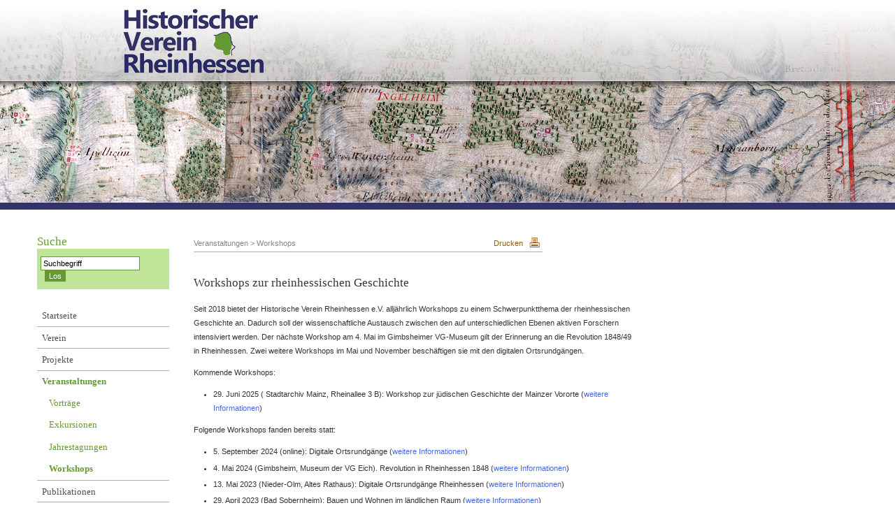

--- FILE ---
content_type: text/html; charset=utf-8
request_url: https://www.historischer-verein-rheinhessen.de/index.php?id=18857
body_size: 4137
content:
<!DOCTYPE html
    PUBLIC "-//W3C//DTD XHTML 1.0 Transitional//EN"
    "http://www.w3.org/TR/xhtml1/DTD/xhtml1-transitional.dtd">
<html xmlns="http://www.w3.org/1999/xhtml" xml:lang="en" lang="en">
<head>

<meta http-equiv="Content-Type" content="text/html; charset=utf-8" />
<!-- 
	This website is powered by TYPO3 - inspiring people to share!
	TYPO3 is a free open source Content Management Framework initially created by Kasper Skaarhoj and licensed under GNU/GPL.
	TYPO3 is copyright 1998-2019 of Kasper Skaarhoj. Extensions are copyright of their respective owners.
	Information and contribution at https://typo3.org/
-->

<base href="https://www.historischer-verein-rheinhessen.de" />
<link rel="shortcut icon" href="/fileadmin/templates/images/wabe_favicon.ico" type="image/vnd.microsoft.icon" />

<meta name="generator" content="TYPO3 CMS" />
<meta name="robots" content="all" />
<meta name="language" content="de" />
<meta name="revisit" content="7" />
<meta name="email" content="regionet@uni-mainz.de" />
<meta name="copyright" content="Institut für Geschichtliche Landeskunde Mainz 2001-2008" />
<meta name="verify-v1" content="AFY+N9bX9966IBIK0sL3tkB0ZqjNKVlufrIbmA/vRXQ=" />
<meta name="description" content="Internetportal zur regionalen und lokalen Geschichte in den Bundesländern Rheinland-Pfalz und Saarland." />
<meta name="keywords" content="Regionalgeschichte, Ortsgeschichte, Heimatgeschichte, Rheinhessen, Mittelrhein, Hunsrück, Saarland, Landesgeschichte, Geschichte" />
<meta name="rating" content="General" />


<link rel="stylesheet" type="text/css" href="/typo3temp/assets/css/56bfce8c85.css?1698393118" media="all" />



<script src="/typo3temp/assets/js/30dfc31e5a.js?1698314515" type="text/javascript"></script>


<link rel="stylesheet" href="/typo3conf/ext/d4u_slimbox/res/styles/slimboxplus.css" type="text/css" media="screen" />  <link rel="stylesheet" type="text/css" href="/fileadmin/templates/css/print.css" media="print" />  <link rel="stylesheet" type="text/css" href="/fileadmin/templates/css/main.css" media="screen" />  <link rel="stylesheet" type="text/css" href="/fileadmin/templates/css/content.css" media="screen" />  <link rel="stylesheet" type="text/css" href="/fileadmin/templates/css/images.css" media="screen" />  <link rel="stylesheet" type="text/css" href="/fileadmin/templates/css/news.css" media="screen" />
  <link rel="stylesheet" type="text/css" href="/fileadmin/templates2011/css/cal.css" media="screen" />  <link rel="stylesheet" type="text/css" href="/fileadmin/templates2011/mod/historischer-verein-rheinhessen/css/historischer-verein-rheinhessen.css" media="screen" />  <link rel="stylesheet" type="text/css" href="/fileadmin/templates2011/css/youtube.css" />  <!--[if lte IE 7]>
  <link rel="stylesheet" type="text/css" href="/fileadmin/templates/css/ie5x.css" media="screen" />
  <![endif]--><link rel="alternate" type="application/rss+xml" title="RSS-Feed" href="https://www.regionalgeschichte.net/feeds/rss/" /><title>Workshops - Historischer Verein Rheinhessen</title><!-- Piwik -->
<script type="text/javascript">
  var _paq = _paq || [];
  // tracker methods like "setCustomDimension" should be called before "trackPageView"
  _paq.push(['trackPageView']);
  _paq.push(['enableLinkTracking']);
  (function() {
    var u="//stats.regionalgeschichte.net/";
    _paq.push(['setTrackerUrl', u+'piwik.php']);
    _paq.push(['setSiteId', '2']);
    var d=document, g=d.createElement('script'), s=d.getElementsByTagName('script')[0];
    g.type='text/javascript'; g.async=true; g.defer=true; g.src=u+'piwik.js'; s.parentNode.insertBefore(g,s);
  })();
</script>
<!-- End Piwik Code -->

<script type="text/javascript" src="/typo3conf/ext/d4u_slimbox/res/scripts/mootools-1.2.1.js"></script>
<script type="text/javascript" src="/typo3conf/ext/damlightbox/Resources/Public/Js/slimboxplus.js"></script>
<script type="text/javascript">
/*<![CDATA[*/
<!--
Slimbox.scanPage = function() {var links = $$("a").filter(function(el) {return el.rel && el.rel.test(/^lightbox/i);});$$(links).slimbox({resizeDuration: 400, resizeTransition: Fx.Transitions.Sine.easeInOut, opacity: 0.8, opacityDuration: 500, loop: 1, initialWidth: 250, initialHeight: 250, animateCaption: 1, showCounter: 1, defaultIframeWidth: 500, defaultIframeHeight: 300, iframeScrolling: 'auto', enablePrintButton: 0, enableSaveButton: 0,counterText: 'Bild  {x} von {y}', psScriptPath: 'https://www.historischer-verein-rheinhessen.detypo3conf/ext/d4u_slimbox/savefile.php'}, null, function(el) {return (this == el) || ((this.rel.length > 8) && (this.rel == el.rel));});};window.addEvent("domready", Slimbox.scanPage);
// -->
/*]]>*/
</script>
</head>
<body id="regionet-18857">
<div id="container"><div id="page" class="floatarea"><div id="header"><h1 id="logo"><a href="/index.php?id=18784" target="_self" title="Back to home"><span class="skip">Historischer Verein Rheinhessen</span></a></h1><div id="headerfield"></div></div><!-- end of header --><div id="main"><!-- begin of three columns --><div id="content-01-wrap" class="column"><!-- left column --><div id="content-01" class="clearfix"><form action="http://www.regionalgeschichte.net/hauptportal/startseite/suche.html" method="post" name="tx_indexedsearch">
  <input type="hidden" name="tx_indexedsearch[_sections]" value="0" />
  <input type="hidden" name="tx_indexedsearch[_freeIndexUid]" value="_" />
  <input type="hidden" name="tx_indexedsearch[pointer]" value="0" />
  <input type="hidden" name="tx_indexedsearch[ext]" value="" />
  <input type="hidden" name="tx_indexedsearch[type]" value="1" />
  <input type="hidden" name="tx_indexedsearch[defOp]" value="0" />
  <input type="hidden" name="tx_indexedsearch[media]" value="-1" />
  <input type="hidden" name="tx_indexedsearch[order]" value="rank_flag" />
  <input type="hidden" name="tx_indexedsearch[group]" value="flat" />
  <input type="hidden" name="tx_indexedsearch[lang]" value="-1" />
  <input type="hidden" name="tx_indexedsearch[desc]" value="0" />
  <input type="hidden" name="tx_indexedsearch[results]" value="10" />
  <h3 class="tab"><span>Suche</span></h3>
  <div id="search">  
    <input id="searchfield" type="text" name="tx_indexedsearch[sword]" value="Suchbegriff" onfocus="if(this.value=='Suchbegriff')this.value='';" />
    <input id="searchbutton" type="submit" name="tx_indexedsearch[submit_button]" value="Los" />
  </div>
</form><div class="hmenu"><ul class="tmenu level1"><li class="no"><a href="/index.php?id=18785" title="Startseite" id="uid18785">Startseite</a></li><li class="no"><a href="/index.php?id=18799" title="Verein" id="uid18799">Verein</a></li><li class="no"><a href="/index.php?id=24373" title="Projekte" id="uid24373">Projekte</a></li><li class="act"><a href="/index.php?id=18798" title="Veranstaltungen" id="uid18798">Veranstaltungen</a><ul class="tmenu level2"><li class="no"><a href="/index.php?id=21497" title="Vorträge" id="uid21497">Vorträge</a></li><li class="no"><a href="/index.php?id=19927" title="Exkursionen" id="uid19927">Exkursionen</a></li><li class="no"><a href="/index.php?id=19926" title="Jahrestagungen" id="uid19926">Jahrestagungen</a></li><li class="act"><a href="/index.php?id=18857" title="Workshops" id="uid18857">Workshops</a></li></ul></li><li class="no"><a href="/index.php?id=18800" title="Publikationen" id="uid18800">Publikationen</a></li><li class="no"><a href="/index.php?id=18801" title="Förderpreis" id="uid18801">Förderpreis</a></li><li class="no"><a href="/index.php?id=18803" title="Kontakt" id="uid18803">Kontakt</a></li><li class="no"><a href="/index.php?id=22731" title="Partnerinstitutionen" id="uid22731">Partnerinstitutionen</a></li><li class="no"><a href="/index.php?id=21332" title="Archiv" id="uid21332">Archiv</a></li><li class="last no">&nbsp;</li></ul></div></div><!-- end of content-01 --></div><!-- end of content-01-wrap --><div id="content-03-wrap" class="column"><!-- center column --><div id="content-03" class="clearfix"><div class="hmenu rootline"><div id="print"><a href="javascript:window.print()" title="Druckversion">Drucken</a></div><ul class="tmenu level1"><li class="first no"><a href="/index.php?id=18798" title="Veranstaltungen">Veranstaltungen</a>&nbsp;&gt; </li><li class="last no">Workshops</li></ul></div><!--TYPO3SEARCH_begin-->
	<!--  CONTENT ELEMENT, uid:100733/textpic [begin] -->
		<a id="c100733"></a>
		<!--  Header: [begin] -->
			<h3>Workshops zur rheinhessischen Geschichte</h3>
		<!--  Header: [end] -->
			
		<!--  Image block: [begin] -->
			<div class="csc-textpic-text">
		<!--  Text: [begin] -->
			<p>Seit 2018 bietet der Historische Verein Rheinhessen e.V. alljährlich Workshops zu einem Schwerpunktthema der rheinhessischen Geschichte an. Dadurch soll der wissenschaftliche Austausch zwischen den auf unterschiedlichen Ebenen aktiven Forschern intensiviert werden. Der nächste Workshop am 4. Mai im Gimbsheimer VG-Museum gilt der Erinnerung an die Revolution 1848/49 in Rheinhessen. Zwei weitere Workshops im Mai und November beschäftigen sie mit den digitalen Ortsrundgängen.</p>
<p>Kommende Workshops:</p>
<ul><li>  <p>29. Juni 2025 ( Stadtarchiv Mainz, Rheinallee 3 B): Workshop zur jüdischen Geschichte der Mainzer Vororte (<a href="/index.php?id=24411" target="_top">weitere Informationen</a>)</p></li></ul>
<p>Folgende Workshops fanden bereits statt:</p>
<ul><li>5. September 2024 (online): Digitale Ortsrundgänge (<a href="/index.php?id=24280" target="_top">weitere Informationen</a>)</li><li>4. Mai 2024 (Gimbsheim, Museum der VG Eich). Revolution in Rheinhessen 1848 (<a href="/index.php?id=24133" target="_top">weitere Informationen</a>)</li><li>13. Mai 2023 (Nieder-Olm, Altes Rathaus): Digitale Ortsrundgänge Rheinhessen (<a href="/index.php?id=23797" target="_top">weitere Informationen</a>)</li><li>29. April 2023 (Bad Sobernheim): Bauen und Wohnen im ländlichen Raum (<a href="/index.php?id=23770" target="_top">weitere Informationen</a>)</li><li>5. Februar 2020 (Stadtarchiv Mainz): Quellen zur rheinhessichen Geschichte im Internet (<a href="/index.php?id=20003" target="_top">weitere Informationen</a>)</li><li>4. Mai 2019 (KZ Gedenkstätte Osthofen): Nationalsozialismus (<a href="/index.php?id=20002" target="_top">weitere Informationen</a>)</li><li>10. März 2018 (Lorsch): Geschichte rheinhessischer Orte</li></ul>
		<!--  Text: [end] -->
			</div>
		<!--  Image block: [end] -->
			
	<!--  CONTENT ELEMENT, uid:100733/textpic [end] -->
		<!--TYPO3SEARCH_end--></div><!-- end of content-03 --><div id="clear">&nbsp;</div></div><!-- end of content-03-wrap --><div id="content-02-wrap" class="column"><div id="content-02" class="clearfix"></div></div></div><!-- end of three columns -->    <script src="/fileadmin/templates2011/js/youtube.js" type="text/javascript"></script></div><!-- end of page --></div><!-- end of container --><div id="footer"><div id="footerInner">&copy; Institut für Geschichtliche Landeskunde an der Universität Mainz e.V. 2001-2019&nbsp;&#124; <a href="https://www.regionalgeschichte.net/impressum.html" title="Informationen des Seitenbetreibers">Impressum</a> &#124; <a href="https://www.regionalgeschichte.net/datenschutz.html" title="Datenschutzerklärung">Datenschutz</a></div></div>




</body>
</html>
<!-- Cached page generated 21-01-26 17:14. Expires 22-01-26 17:14 -->
<!-- Parsetime: 0ms -->

--- FILE ---
content_type: text/css
request_url: https://www.historischer-verein-rheinhessen.de/fileadmin/templates/css/content.css
body_size: 4406
content:
/*
Site:      www.regionalgeschichte.net
Author:      Torsten Schrade
Created:      09.06.2006
Modified:    11.07.2011
Editor:      Stefan Dumont
Usage:      general content styles

property order:
################
- cf. main.css

table of contents
#################
- basic elements
  - header
  - text
  - hyperlinks
  - img
  - lists
  - tables
- special elements
  - forms
  - blockquotes
  - hr
  - et. al.
*/

/* ####################### CONTENT ############################ */

.tx-sgshowdoku-pi1 {
  font-size: 1.2em;
}

/* HEADER */

h1,h2,h3,h4,h5 {
  margin: 0;
  padding: 0;
}

h1,h2 {
  margin: 0 0 1em 0;
  font-size: 1.2em;
}

h3 {
  margin: 0 0 1em 0;
  font-size: 1em;      
}

#content-02 h3.tab {
  margin-bottom: 0.8em;
}

h4 {
  margin: 0 0 1em 0;
  font-size: 1em;  
}

h5 {
  margin: 0 0 1em 0;
  font-size: 0.9em;  
}

#content-03 h2 {
  color: #945800;
}

#content-03 h2 {
  margin-top: 0em;
}

#content-03 h3 {
  margin-top: 2em;
}

#content-03 h4 {
  color: #945800;
  font-weight: normal;
}

#content-02 h4,
#content-02 h5 {
  margin: 0 0 0.75em 0.5em;
  color: #945800;
}

#content-03 h2 a.glossary {
  color: #945800;
  text-decoration: none;
}

#content-03 h3 a.glossary,
#content-03 h4 a.glossary {
  color: #000000;
  text-decoration: none;
}

/* Flexible tabs with sliding doors */

h3.tab {
  color: #FFFFFF;
  background: #FF9900 url(../images/box_header_right.gif) top right no-repeat;
  height: 2.25em; /* IE6 needs this - otherwise the headings collapse */
  line-height: 2.25em;
  font-size: 1em;
}

h3.tab span,
h3.tab a {
  display: block;
  margin-right: 0.5em;
  padding-left: 0.5em;
  color: #FFFFFF;  
  background: #FF9900 url(../images/box_header_left.gif) top left no-repeat;
  text-decoration: none;
}

h3.tab a.glossary {
    margin-left: -0.5em;
    padding-top: 0.3em;
}

h3.tab a.glossary:hover {
    text-decoration: none;
}

/* left column without margin-bottom */

#content-01 h3 {
  margin-bottom: 0;
}

#content-01 h3 a {
  color: #FFF;
}

/* TEXT */

p {
  margin: 0 0 1em 0;
  line-height: 1.8em;
}

strong, b {
  font-weight: bold;
}

em, i {
  font-style: italic;
}

.underline {
  text-decoration: underline;
}

#page #main .csc-sword {
  color: #FF0F2F;
  font-weight: bold;
}

/* text in right column */
#content-02 p {
  padding: 0 0 0.75em 0.5em;
  line-height: 1.4;
  font-size: 0.9em;
  color: #945800;  
}

/* exceptions */
#content-02 p.maplink {
  padding: 0 0 0.75em 0;
}

/* HYPERLINKS */

a:link, a:visited, a:active {
  color: #4868DE;
  text-decoration: none;
}

a:hover {
  text-decoration: underline;
}

/* 
This defines the link icons for G/O/S. For IE we use a JS script
*/

/* G/O/S link styles with attribute selection*/

a[href] {
  background-position: center right;
  background-repeat: no-repeat;
}

/* external links */
#content-02 a[href^="http:"],
#content-03 a[href^="http:"] {
  padding-right: 15px;  
  background-image: url(../images/linksymbol_ext.png);
}

/* links to www.flurnamenlexikon.de */
#content-03 a[href^="http://www.flurnamenlexikon.de"],
#content-03 a[href^="http://flurnamenlexikon.de"] {
  padding: 0 0 0 13px;  
  background-image: url(../images/linksymbol_flurnamen.gif);
  background-position: center left;
}


/* email links */
#content-02 a[href^="mailto:"],
#content-03 a[href^="mailto:"],
#content-02 a[href^="javascript:linkTo_UnCryptMailto"],
#content-03 a[href^="javascript:linkTo_UnCryptMailto"] {
  padding-right: 15px;  
  background-image: url(../images/linksymbol_mail.png);
}

/* file links */
#main a[href$=".pdf"],
#main a[href$=".doc"],
#main a[href$=".sxw"],
#main a[href$=".odt"],
#main a[href$=".txt"] {
  background-image: url(../images/linksymbol_file.png);
  padding-right: 12px;
}

/* exceptions */
#main .csc-textpic-image a[href^="http:"],
#main .csc-textpic-image a[href^="http:"],
#main .csc-textpic-image a[href^="mailto:"],
#main .csc-textpic-image a[href^="mailto:"],
#main .csc-textpic-image a[href^="javascript:linkTo_UnCryptMailto"],
#main .csc-textpic-image a[href$=".pdf"],
#main .csc-textpic-image a[href$=".doc"],
#main .csc-textpic-image a[href$=".sxw"],
#main .csc-textpic-image a[href$=".odt"],
#main .csc-textpic-image a[href$=".txt"], 
#content-03 .tx-indexedsearch-resitem a[href^="http:"],
#content-03 .news-list-item a[href^="http:"],
#content-02 #map_canvas a[href^="http:"] {
  padding: 0;
  background: none;
}

/* LISTS */

#content-02 ul, 
#content-02 ol {
  margin: 0 0 2em 2.5em;
  padding: 0;
  line-height: 1.1em;
  font-size: 0.9em;
}

#content-03 ul, 
#content-03 ol {
  margin: 0 0 1em 2.5em;
  padding: 0;
  line-height: 1.8em;
}

#content-03 .csc-frame ul,
#content-03 .csc-frame ol {
  margin-left: 1.7em;
}

#content-02 li,
#content-03 li {
  margin-bottom: 0.3em;
}

/* SITEMAP & MENUS*/

.csc-menu {
    color: #945800;
}

.csc-menu dt {
  margin-bottom: 0.5em;
}

.csc-menu dd {
  margin-bottom: 0.5em;
  padding-left: 1em;
}

/* Dreispaltige Liste */
#main .csc-menu-15 {
  float: left;
  width: 13em;
  margin: 0 0 0 1.2em;
  padding: 0;
}

/* Sectionmenus */

.sectionmenu {
    margin: 0 0 1.5em 0;
    border: 1px solid #AAAAAA;
    padding: 1em 1.5em;
    background: #F9F9F9;
}

.sectionmenu-2 dfn {
    padding-right: 0.5em;
}

#main .sectionmenu ul {
    margin: 0;
    padding: 0;
}

#main .sectionmenu-1 ul {
    margin-left: 1em;
}

#main .sectionmenu ul ul {
    margin: 0 0 0 1.5em;
    padding: 0;
}

#main .sectionmenu ul ul ul {
    margin: 0 0 0 2em;
    padding: 0;
}

#main .sectionmenu-2 ul {
    list-style-type: none;
}


/* DEFINITION */

dfn,
a:hover dfn {
  border-bottom: 1px dotted;
  cursor: help;
  font-style: normal; 
}

h1 dfn, 
h2 dfn, 
h3 dfn, 
h4 dfn, 
h5 dfn {
  border-bottom: none;
  cursor: default;
}

dfn.section {
    padding-right: 0.5em;
}


/* IMAGES */

/* cf. images.css */

/* TABLE */

table.contenttable {
  position: relative;
  width: 100%;
  margin: 0 0 2em 0;
  border-spacing: 0.2em;
}

table caption {
  padding-bottom: 1em;
  text-align: left;
  color: #945800;
  font-size: 0.9em;
  font-weight: bold;
}

td, th {
  padding: 0.4em;
}

th {
  background-color: #CFCFCF;
  font-weight: bold;
}

.tr-even {
  background-color: #DDDDDD;
  vertical-align: top;
}

.tr-odd {
  background-color: #EEEEEE;
  vertical-align: top;
}

/* SEARCHFORM */

#content-01 form {
  background-color: White;
  padding-bottom: 2em;
}

#search,
#rpbsearch {
  background-color: #FFE7BD;
  padding: 1em 0.5em;
}

#search input,
#rpbsearch input {
  font-family: Verdana, Geneva, Arial, Helvetica, sans-serif;
  font-size: 1em;
}

#search #searchfield,
#rpbsearch #item1 {
  width: 12em;
  border: 1px #FFCC80 solid;
  padding: 0.25em;
}

#search #searchbutton,
#rpbsearch #rpbsearchbutton {
  width: 2.7em;
  margin: 0 0 0 0.5em;
  background-color: #FFCC80;
  color: #945800;
  border: 2px #FFCC80 solid;
}

#rpbsearch #rpbinfo {
  margin: 0.2em 0 -0.6em 0.25em;
  padding-top: 0.1em;
  font-size: 0.8em;
}

#rpbsearch #rpbinfo a {
  color: #945800;
}


/* MAILFORM */

.csc-mailform fieldset {
  margin: 0 1em 1em 0;
  border: 1px solid #FFCC80;
  border-color: #BFBFBF;
  padding: 0 1.5em 0.5em 1.5em;
  background: #EFEFEF;  
}

.csc-mailform legend {  
  font-weight: bold;
  color: #945800;
  margin: 0 0 0 -0.5em;
  padding: 0 0.5em;  
}

.csc-mailform label {
  display: block;
  margin-bottom: 0.5em;
  color: #4F4F4F;  
}

.csc-mailform legend + label {
  padding-top: 0.8em;
}

.csc-mailform input, .csc-mailform select {
  width: 30em;
  margin: 0 0 1em 0;
  border: 1px silver solid;
  padding: 0.2em;
  font-family: Verdana, Geneva, Helvetica, sans-serif;
  font-size: 1em;  
}

.csc-mailform select {
  width: 15em;
}

.csc-mailform .csc-mailform-submit {
  width: 15em;
  font-size: 1em;
  background: #EFEFEF;
  cursor: pointer;
}

.csc-mailform textarea {
  width: 40em;
  height: 15em;
  margin-bottom: 1em;
  border: 1px silver solid;
  padding: 0.2em;
  font-family: Verdana, Geneva, Helvetica, sans-serif;
  font-size: 1em;
}

/*####################### NEWLOGINBOX ############################*/

.tx-newloginbox-pi1 {
  color: #945800;
}

#content-02 .tx-newloginbox-pi1 h4 {
  position: relative;
  z-index: 10;
  margin: 0 0 0.5em 0;
  border-bottom: 1px solid #FFCC80;
  padding: 0 0 0.5em 2em;
  background: url(../images/loginsymbol.gif) top left no-repeat;
  text-transform: uppercase;
  font-size: 0.9em;
}

form#loginform,
form#forgot,
form#currentuser {
  position: relative;
  margin: 0.8em 0 0.8em 0;
  border: 1px solid #BFBFBF;
  padding: 1em 0 1em 1em;
  color: #000000;
  background: #EFEFEF;
  font-size: 1em;

}

#loginform div,

#forgot div {
  margin-bottom: 0.5em;
}

#loginform label,
#forgot label {
  display: block;
  margin-bottom: 0.8em;
  color: #4F4F4F;
}

#loginform input,
#forgot input {
  width: 13.5em;
  margin-bottom: 0.3em;  
  border: 1px silver solid;
  padding: 0.2em;
  font-family: Verdana, Geneva, Helvetica, sans-serif;
  font-size: 1em;
}

#loginform #perma label {
  position: absolute;
  padding: 0.6em 0 0 2em;
}

#loginform #perma input#permalogin {
  width: auto;
  margin-top: 0.4em;
  margin-bottom: 0.6em;
  border: none;
}

#loginform #submit,
#forgot #sendpass {
  width: 10em;
}

#logout {
  position: absolute;
  right: 1em;
  margin-top: -0.4em;
  padding: 0.2em;
  background: #FFFFFF;
  border: 1px silver solid;
  font-size: 0.9em;
  cursor: pointer;
}

/* ####################### PAGECOMMENTS ############################ */

.tx-elunapagecomments-pi1 .eluna_pagecomments_link a {
  padding-left: 1.8em;
  background: url(../images/catsymbol_fuehrung.gif) left top no-repeat;
}

.eluna_pagecomments_count {
  margin-bottom: 1.5em;
  font-weight: bold;
}

.comment_header {
  margin-bottom: 0;
  border-width: 1px 1px 0 1px;
  border-style: solid;
  border-color: #FFCC80;
  padding: 0.2em;
  background-color: #FFE6BF;
  color: #945800;
}

.comment_text {  
  line-height: 1.8em;
  padding: 0.5em;
  border-width: 0 1px 1px 1px;
  border-style: solid;
  border-color: #FFCC80;
  margin: 0 0 2em 0;
}

/* COMMENTFORM */

.tx-elunapagecomments-pi1 form {
  margin-top: 2em;
}
  
.tx-elunapagecomments-pi1 fieldset {
  width: 445px;
  margin-bottom: 1.5em;
  padding: 1em 1.5em 1em 1em;
}

.tx-elunapagecomments-pi1 legend {
  font-weight: bold;
  color: #945800;
  padding: 0 0.5em;
}

/* For Mozillians an IE 7*/
.tx-elunapagecomments-pi1 form > fieldset {
  border: 1px solid #BFBFBF;
  padding-top: 0.5em;  
  background: #EFEFEF;
}

#main .tx-elunapagecomments-pi1 ol {
  list-style-type: none;
  margin: 0;
  padding: 0 1em 0.5em 1em;
}

.tx-elunapagecomments-pi1 label {
  display: block;
}

.tx-elunapagecomments-pi1 input,
.tx-elunapagecomments-pi1 select,
.tx-elunapagecomments-pi1 textarea {
  width: 420px;
  font-family: Verdana, Geneva, Helvetica, sans-serif;
  border: 1px silver solid;
  padding: 2px;
  font-size: 1em;    
}

#tx_elunapagecomments_pi1_submit {
  margin-top: 0.6em;
  width: 160px;
}

/* ####################### CAG_TEXTBOX ############################ */

/* General styles */

div.tx-cagtextbox-type1, 
div.tx-cagtextbox-type2, 
div.tx-cagtextbox-type3 {
  position: relative;
  z-index: 5;
  /*margin-top: 1.5em;*/  
  /*font-size: 0.9em;*/
  color: #945800;
}

#content-02 div.tx-cagtextbox-type2 h4, 
#content-02 div.tx-cagtextbox-type3 h4,
#content-02 div.cag_pagebrowser h4 {
  position: relative;
  z-index: 10;
  margin: 0 0 0.5em 0;
  border-bottom: 1px solid #FFCC80;
  padding: 0 0 0.5em 2em;
  background-repeat: no-repeat;
  text-transform: uppercase;
  font-size: 0.9em;
}

/* Special styles */

div.tx-cagtextbox-type4 {
  text-align: center;
  padding-bottom: 1.5em;
}

/* This avoids an ugly "background bleeding" effect in Geckoes if the content before the heading was a floated image */
.tx-cagtextbox-type5:after {
  display: block;
  clear: both;
  height: 0;
  visibility: hidden;
  content: ".";
}

/*
div.tx-cagtextbox-type1 p {
  padding: 0 0 0.75em 0.5em;
  line-height: 1.4;
}
*/

div.tx-cagtextbox-type3 address {
  /*padding: 0 0 0.75em 2em;*/
  padding-left: 0.5em;
  line-height: 1.4;
  font-style: normal;
  /*color: #945800;*/
}

address {
    margin-bottom: 1.1em;
}

#content-02 address {
  font-size: 0.9em;
}

address span {
    display: block;
}

address span.city {
    margin-bottom: 1em;
}

div.tx-cagtextbox-type3 h4 {
  background: url(../images/catsymbol_adresse.gif) left top no-repeat;
}

div.tx-cagtextbox-subtype2 h4 {
  background: url(../images/catsymbol_mehrzumthema.gif) left top no-repeat;
}

div.tx-cagtextbox-subtype3 h4 {
  background: url(../images/catsymbol_literatur.gif) left top no-repeat;
}

div.tx-cagtextbox-subtype4 h4 {
  background: url(../images/catsymbol_quellen3.gif) left top no-repeat;
}

div.tx-cagtextbox-subtype5 h4 {
  background: url(../images/catsymbol_link.gif) left top no-repeat;
}

div.tx-cagtextbox-subtype6 h4 {
  background: url(../images/catsymbol_oeffnungszeiten.gif) left top no-repeat;
}

div.tx-cagtextbox-subtype7 h4 {
  background: url(../images/catsymbol_fuehrung.gif) left top no-repeat;
}


/* ####################### CITATION ############################ */

div.zitierhinweise {
  color: #945800;
  font-size: 0.9em;
}

div.zitierhinweise h4 {
  margin: 0;
  background: url(../images/zitierhinweise_bg_right.gif) top right no-repeat;
  background-color: #FFCC80;
}

div.zitierhinweise h4 span {
  display: block;
  padding: 0.5em;
  background: url(../images/zitierhinweise_bg_left.gif) top left no-repeat;
}

div.zitierhinweise p {
  line-height: normal;
  margin: 0;
  border: 1px #FFCC80 solid;
  padding: 0.5em;
}

/* ####################### PAGEBROWSER ############################ */

div.cag_pagebrowser {
  color: #945800;
}

div.cag_pagebrowser li.cur {
  /*font-weight: bold;*/
}

div.cag_pagebrowser h4 {
  background: url(../images/catsymbol_sehenswuerdigkeit.png) left top no-repeat;  
}

/* ####################### CSC-FRAMES ############################# */

/* reset für Abstand zu vorangehenden Abschnitt in content-03 h3 */
#content-03 .csc-frame h3 {
  margin-top: -1em;
}

.csc-frame {
  position: relative;
  overflow: hidden;
}

.csc-frame-invisble{
  border: 1px solid #ffffff;
  margin-bottom: 1.5em;
  padding: 1em 1em 0 1em;
}

.csc-frame-columnbox1,
.csc-frame-columnbox2{
  border: 1px solid #FFCC80;
  margin-bottom: 1.5em;
  padding: 1em 1em 0 1em;
}

.csc-frame-columnbox2 {
  border: none;
  background: #FFE7BD;
}

#content-03 .csc-frame-columnbox2 h3 {
  margin-top: 0;
}

#content-03 .csc-frame-leftcolumn,
#content-03 .csc-frame-leftcolumnbox,
#content-03 .csc-frame-teasermain {
  float: left;
  width: 21em;  
  margin-right: 1em;
}

#content-03 .csc-frame-rightcolumn,
#content-03 .csc-frame-rightcolumnbox {
  float: right;
  width: 21em;  
  margin-left: 1em
}

#content-03 .csc-frame-leftcolumnbox,
#content-03 .csc-frame-rightcolumnbox {
  width: 19em;
  min-height: 25em;
  margin-bottom: 1.5em;
  border: 1px solid #FFCC80;
  padding: 1em 1em 0 1em;
}

.csc-frame-columnbox1 h2,
.csc-frame-columnbox1 h3,
.csc-frame-columnbox1 h4,
#content-03 .csc-frame-leftcolumnbox h2,
#content-03 .csc-frame-leftcolumnbox h3,
#content-03 .csc-frame-leftcolumnbox h4,
#content-03 .csc-frame-rightcolumnbox h2,
#content-03 .csc-frame-rightcolumnbox h3,
#content-03 .csc-frame-rightcolumnbox h4 {
  background: #FFE6BF;
  margin: -1em -1em 1em -1em;
  padding: 0.3em 0.5em 0.4em 0.5em;
}

/* ############ TEASER ################################## */

#content-03 .csc-frame-teasermain {
  width: 21em;
  min-height: 21.5em;
  margin-bottom: 1.5em;
  border: 1px solid #FFCC80;
  padding: 0;
}

#content-03 .csc-frame-teasermain h2,
#content-03 .csc-frame-teasermain h3,
#content-03 .csc-frame-teasermain h4 {
  background: #FFE6BF;
  margin: 0;
  padding: 0.3em 0.5em 0.4em 0.5em;
}

#content-03 .csc-frame-teasermain p {
  line-height: 1.5;
  padding: 0 1em 0 1em;
}

#content-03 .csc-frame-teasermain div.csc-textpic img,
#content-03 .csc-frame-teasermain .csc-textpic .csc-textpic-imagewrap {
  border: none;
  padding: 0 0 0.2em 0;
  margin: 0;
}

/* ####################### TEASER RIGHT ##################### */



#content-02 .csc-frame-teaserright {
  width: 100%;
  min-height: 15em;
  margin-bottom: 2em;
  border-bottom: 1px solid #FFCC80;
  padding: 0;
  background: url(../images/news_event_bg.jpg) bottom right repeat-x;
}

#content-02 .csc-frame-teaserright h2,
#content-02 .csc-frame-teaserright h3,
#content-02 .csc-frame-teaserright h4 {
  margin: 0;
}

#content-02 .csc-frame-teaserright p {
  font-size: 0.9em;
  line-height: 1.2em;
  padding: 0 0.75em 0 0.75em;
  color: black;
}

#content-02 .csc-frame-teaserright div.csc-textpic img,
#content-02 .csc-frame-teaserright .csc-textpic .csc-textpic-imagewrap {
  border: none;
  border-top: 1px solid white;
  padding: 0 0 0.1em 0;
  margin: 0;
}


/* ###################### SOURCE / NACHWEISE #################### */

#content-03 .csc-frame-source {
  clear: both;
  margin: 2em 0 2em 0;
  border-top: 1px solid #999999;
  border-bottom: 1px solid #999999;
  padding: 1em 0 1em 0;
  font-size: 0.9em;
  color: #999999;
}

#content-03 .csc-frame-source h3 {
  margin-top: 0;
  text-transform: uppercase;
}

#content-03 .csc-frame-source p { 
  padding: 0;
  margin: 0;
  line-height: 1.3em;
}

#content-03 .csc-frame-source a {
  color: #999999;
}

#content-03 .csc-frame-source a[href^="http:"] {
  padding-right: 0;  
  background-image: none;
}

#content-03 .csc-frame-source ul {
  margin: 0 0 0.5em 1.5em;
  padding: 0;
  line-height: 1.3em;
}

#content-03 .csc-frame-source li {
  margin-bottom: 0.1em;
}

/* ######################################################## */

/* No border for right column on startpage Rheinhessen (Logo Rheinhessen) */
#regionet-1452 #content-02 img {
  border: none;
}

/* No border for map rheinhessen & mittelrhein */
#regionet-19 #content-03 .csc-textpic img,
#regionet-1452 #content-03 .csc-textpic img {
  border: none;
}

/* ############################ MONUMENTS ############### */

div#map_canvas_overview {
  width: 499px;
  height: 350px;
}

div#map_canvas_overview .map_infowindow {
  font-size: 1.2em;
}

div#map_canvas_overview .map_infowindow_image {
  float: left; 
  padding: 0 5px 0 0;
}

div.monuments_list {
  margin: 2em 0 0 0;
}

div.monuments_list_item {
  padding: 1.5em 0 1.5em 0;
  border-bottom: 1px silver solid;
  overflow: hidden;
}

#content-03 div.monuments_list_item h3 {
  margin-top: 0;
  padding-top: 0;
}

div.monuments_list_item img {
  float: left;
  margin: 4px 7px 7px 0;
}

a div.monuments_list_item h3,
a div.monuments_list_item p {
  color: black;
  text-decoration: none;
}

a:hover div.monuments_list_item {
  background-color: #f6f6f6;
  text-decoration: none;
}


--- FILE ---
content_type: text/css
request_url: https://www.historischer-verein-rheinhessen.de/fileadmin/templates2011/mod/historischer-verein-rheinhessen/css/historischer-verein-rheinhessen.css
body_size: 2370
content:
/* 

MODIFICATION OF www.kosterlexikon-rlp.de (15.09.2009)


/* ###################### MAIN.CSS ######################### */

/* HEADER & FOOTER */

body {
  padding: 0;
  margin: 0;
  background: url(../images/bg_image.jpg) top left repeat-x;
  width:100%;
}  

#container {
  width:100%;
}

#page {
  margin-top: 0em;
  border-left: 0px;
  border-right: 0px;
  border-bottom: none;
  background: transparent !important;
  min-height:calc(100vh - 3em);
}

#main {
  /* flex to correctly display columns */
  display: flex;
  min-height: 30em;
  color: #333333;
  padding-bottom:3em;
  width:85em;
  padding-left: calc(40% - 42.5em);
}

ul.skiplinks {
  visibility: hidden;
}

#logo {
  height:10em;
  padding-left:calc(50% - 42.5em + 6em);
  margin-top:-1em;
  background: url(../images/logo.png) top left no-repeat;
  background-origin: content-box;
}

#logo a {
  width: 50em;
  height:10em;
}

div#header {
  height: 30em;
 
}

div#headerfield {  
  border-top: none;
  background: url(../images/banner.jpg) top center no-repeat;
  height:30em;
}

div#headerfield div#portallink {
  position: absolute;
  top: 0.7em;
  right: 1em;
  width: 15em;
  height: 3em;
}

div#headerfield div#portallink a {
  display: block;
  width: 15em;
  height: 3em;
}

div#footerInner {
  width: 950px;
  margin: 0 auto 0 auto;
}

div#footer {
  position: relative;
  height: 2em;
  border-top: 10px solid #669933;
  padding: 2em;
  color: white;  
  background-color: #333366;
  font-size: 1em;
  font-weight: normal;
  text-align:center;
  
  margin-top: -3em;
  clear:both;
}

div#footer a {
  color: white;  
}

/* ################### SEARCH ######################### */
#search {
  background-color:#c0e599;
}

#searchfield {
  border: 1px #669933 solid !important;  
}

#searchbutton {
  background-color:#669933 !important;
  color: white !important;
  border-color: #669933 !important;
}

/* ################### QUICKNAVI ######################### */

div#headerfield div#quicknavi {
  position: relative;
  width: 100%;
  height: 2.5em;
  background-image: none;
  font-size: 1.1em;
}

div#headerfield div#quicknavi ul {
  position: relative;
  top: 0;
  right: 0;
  width: 100%;
}

div#headerfield div#quicknavi ul li {
  padding: 0.5em 0.75em 0.5em 0.75em;
  border-right: 0;
}

div#headerfield div#quicknavi ul li a {
  border: none;
  color: #4F4F4F;
  font-family: Verdana, Helvetiva, Sans;
}

div#headerfield div#quicknavi ul li:hover {
  background: none;
}
div#headerfield div#quicknavi ul li a:hover {
  text-decoration: underline;
}



/* LINKE NAVIGATION */

/* modifiziert Hintergrund Navi links */
#content-03-wrap {
    /*border-left: 17.5em solid white;*/
  border-left: 17.5em transparent;
  /* updated margin to display right column */
  margin-right: 1em;
}

div#content-01 div.hmenu h3.tab {
  width: 190px;
  border-bottom: 1px solid #669933;
  padding-bottom: 3px;
}

div#content-01 ul {
  background-color: transparent;
}

div#content-01 ul.level1 li {
  border-top: 1px white solid;
}

div#content-01 ul li a {
  color: #4f4f4f;
  background-color: white;
  font-family: Georgia;
  font-size: 1.2em;
}

div#content-01 li.act a { 
  color: #669933;
  background-color: white;
}

div#content-01 ul.level1 li {
  border-bottom: 1px solid #AFAFAF;
}

div#content-01 ul.level1 li.last {
  border-bottom: 1px solid #AFAFAF;
  background-color: white;
  display: none;
}

div#content-01 li.last a {
  color: #FFFFFF;
}

div#content-01 ul.level2 li {
   border-bottom: 1px solid white; /* must be set, otherwise IE 6.0 adds space */
}

div#content-01 .level2 li a {
  background-color: white;
}

/* ################### Hauptinhaltsspalte ########################## */


/* ROOTLINE */

#content-03 div.rootline ul {
  padding: 0.5em 0 0.5em 0;
}


#content-03 div.rootline {
  border-bottom: 1px #AFAFAF solid;
  color: #848484;  
  background: white;
}

#content-03 .rootline ul li a {
  color: #848484;
}



/* PRINT */

div#print {
  background: white;
  padding-right: 0;
}

/*
div#print a {
  color: #848484;
  background: url(../../images/themenportale/auswanderung-rlp/symbol_print_grau.png) 95% 75% no-repeat;
}
*/



/* ###################### CONTENT.CSS ##################### */

p.csc-linkToTop {
  margin: 0 0 2em 0;
  line-height: normal;
}

#content-03 h2 dfn.section,
#content-03 h3 dfn.section,
#content-03 h4 dfn.section {
  display: none;
}

#content-03 h2 {
  color: #669933;
  font-size: 2.1em;
  font-family: Georgia, Times, "Times New Roman";
  font-weight: normal;
}

#content-03 h3 {
  font-family: Georgia, Times, "Times New Roman";
  font-size: 1.5em;
  font-weight: normal;
}

#content-03 h4 {
  color: black;
  font-weight: bold;
}

#content-02 h4,
#content-02 h5 {
  color: #848484;
}

#content-03 h2 a.glossary {
  color: #848484;
}

h3.tab {
  line-height: 1.2;
  height: auto;
  font-family: Georgia, Times, "Times New Roman";
  font-size: 1.5em;
  font-weight: normal;
  color: #669933;
  background: white;
}

h3.tab span,
h3.tab a {
  color: #669933;  
  background: white;
  padding: 0em;
}

/* Text in right-column */
#content-02 p,
table caption {
  color: #4F4F4F;  
}

#content-02 div.sectionmenu ul, 
#content-02 div.sectionmenu ol {
  font-size: 1em;
  line-height:1.1em;
}

/* ######################### CAG_TEXTBOX ############################## */

div.tx-cagtextbox-type1, 
div.tx-cagtextbox-type2, 
div.tx-cagtextbox-type3,
div.tx-cagtextbox-type3 address {
  color: #4F4F4F;
  padding-left: 0;
}

#content-02 div.tx-cagtextbox-type2 h4, 
#content-02 div.tx-cagtextbox-type3 h4,
#content-02 div.cag_pagebrowser h4 {
  line-height: 1.2;
  font-family: Georgia, Times, "Times New Roman";
  font-size: 1.1em;
  font-weight: bold;
  border-bottom: 1px solid #AFAFAF;
  text-transform: none;
  padding-top: 0.2em;
  color: #669933;
}

div.tx-cagtextbox-type3 h4 {
  background: url(../../images/themenportale/auswanderung-rlp/symbol_adresse.png) left top no-repeat;
}


div.tx-cagtextbox-subtype2 h4 {
  background: url(../../images/themenportale/auswanderung-rlp/symbol_mehr.png) left top no-repeat;
}

div.tx-cagtextbox-subtype3 h4 {
  background: url(../../images/themenportale/auswanderung-rlp/symbol_literatur.png) left top no-repeat;
}

div.tx-cagtextbox-subtype4 h4 {
  background: url(../../images/catsymbol_quellen3.gif) left top no-repeat;
}

div.tx-cagtextbox-subtype5 h4 {
  background: url(../../images/themenportale/auswanderung-rlp/symbol_weblinks.png) left top no-repeat;
}

div.tx-cagtextbox-subtype6 h4 {
  background: url(../../images/themenportale/auswanderung-rlp/symbol_oeffnungszeiten.png) left top no-repeat;
}

div.tx-cagtextbox-subtype7 h4 {
  background: url(../../images/themenportale/auswanderung-rlp/symbol_fuehrungen.png) left top no-repeat;
}



/* ######################### CSC-FRAMES ############################ */
.csc-frame h3 {
  margin-top: -0.8em !important;
  padding: 0.7em;
}

.csc-frame-columnbox1,
.csc-frame-columnbox2 {
  border: 1px solid #c0e599;
}

.csc-frame-columnbox2 {
  background: #c0e599;
}

#content-03 .csc-frame-leftcolumnbox,
#content-03 .csc-frame-rightcolumnbox {
  border: 1px solid #333333;
}

.csc-frame-columnbox1 h2,
.csc-frame-columnbox1 h3,
.csc-frame-columnbox1 h4,
#content-03 .csc-frame-leftcolumnbox h2,
#content-03 .csc-frame-leftcolumnbox h3,
#content-03 .csc-frame-leftcolumnbox h4,
#content-03 .csc-frame-rightcolumnbox h2,
#content-03 .csc-frame-rightcolumnbox h3,
#content-03 .csc-frame-rightcolumnbox h4 {
  background: #c0e599;
}

#content-03 .csc-frame-source h2,
#content-03 .csc-frame-source h3,
#content-03 .csc-frame-source h4 {
  font-family: Verdana, Helvetica, Arial;
  font-size: 1em;
  font-weight: bold;
}

/* ##################### IMAGES.CSS ######################## */


/* CAPTIONS */

.csc-textpic-image dt img {
  margin-bottom: 0.7em;
}

#container #main .csc-textpic-caption,
#container #main .csc-textpic-caption span {
  font-family: Georgia, Times, "Times New Roman";
  font-size: 1em;
  font-weight: bold;
  color: #848484;
}

#regionet-8015 #container #main #content-02 img {
  border: none;
}


/* Anpassen der dreispaltigen Sitemaps auf den Regionsseiten */
#main .csc-menu-15 {
  width: 18em;
  margin-right: 2em;
}


/* ##################### Virtuelle Rundgänge ######################## */

#hvr-niederolm-rundgang {
  position: relative;
}

#hvr-niederolm-rundgang img {
    display: block;
    max-width: 492px;
    width: 100%;
    height: auto;
}

#hvr-niederolm-rundgang svg {
    top: 0;
    position: absolute;
    height: 777px;
    width: 492px;
    fill: transparent;
    -webkit-filter: drop-shadow( 0 0 5px rgba(255, 255, 255, .5));
    filter: drop-shadow( 0 0 5px rgba(255, 255, 255, .5));
    max-width: 100%;
    max-height: 100%;
}

#hvr-niederolm-rundgang polygon {
  transition: fill 0.3s ease;
}

#hvr-niederolm-rundgang polygon:hover {
    fill: #ffffff40;
}

--- FILE ---
content_type: text/css
request_url: https://www.historischer-verein-rheinhessen.de/fileadmin/templates/css/print.css
body_size: 1804
content:
/*
Site:			www.regionalgeschichte.net
Author:			Torsten Schrade
Created:		08.06.2006
Modified:		08.06.2006
Editor:			Torsten Schrade
Usage:			General print stylesheet

*/

/*####################### BASICS ############################*/

body {
	font-family: "Times New Roman", Times, serif;
	font-size: 10.5pt;
}

* {
	color: black !important;
	background: white !important;
	background-image: none !important;
	line-height: 1.3em !important;
	text-align: justify;
}

/* unfortunately, only Opera supports most of the specific print settings
cf. http://de.selfhtml.org/css/eigenschaften/printlayouts.htm */

#page {
	margin-top: 0cm;
	margin-right: 1.7cm;
	margin-bottom: 0cm;
	margin-left: 0.5cm;
}

/* Seitenr�nder - Opera */
@page {
	margin-top: 1.5cm;
	margin-right: 3cm;
	margin-bottom: 1.5cm;
         margin-left: 1.5cm;
}

/* Top margin on first page 10cm */
@page :first {
	margin-top: 10cm
}


/* Margin for left/right printout (eg. for books etc.) */
@page :left {
	margin-left: 4cm;
	margin-right: 3cm;
}

@page :right {
	margin-left: 3cm;
	margin-right: 4cm;
}


/* ####################### CONTENT ############################ */

/* TEXT */

h1, h2, h3, h4, h5, h6 {
	font-family: Arial, Helvetica, sans-serif;
	text-align: left;
	clear: left;
}

/* Vermeidung von Seitenumbr�chen direkt nach einer �berschrift */
h1, h2, h3 {
	page-break-after: avoid;
}

h1 {
	font-size: 20pt;
}

h2 {
	font-size: 16pt;
}

h3 {
	font-size: 14pt;
}

h4 {
	font-size: 12pt;
}

h5 {
	font-size: 12pt;
	font-style: oblique;
}

h6 {
	font-size: 10pt;
	font-style: oblique;
}

p {
	orphans: 4;
	widows: 4;	
	margin: 0 0 16pt 0;
	text-align: justify;
	font-size: 10.5pt;
}

em, i {
	font-style: oblique;
}

strong, b {
	font-weight: bold;
}

/* HYPERLINKS */

a:link, a:visited, a:active, a:hover {
	color: black;
	text-decoration: none;
	border: none;
	background: transparent;
}

/* Sichtbare Auszeichnung der URLs von Links extern und intern
macht bei historicum.net lieder keinen Sinn, da die links z. Gro�teil
durch realURL bzw. ab_linklist nicht proper sind, au�erdem brauchen wir
keine URL bei den Popup Bildern
*/

/*
a[href]:after {
	content: "<URL: "attr(href)">";
	color: #000;
	font-style: italic;
	font-size: 8.5pt;
}
*/

/* IMAGES */

img {
	page-break-inside: avoid;
	float: left;
	border: none;
	padding: 0 5pt 5pt 0;
}

/* TABLES */

table, tbody {
	page-break-inside: avoid;
	margin: 12pt 0;
	border: 1px solid black;
	border-collapse: collapse;
}

th, col, colgroup, tr, td {
	font-size: 10.5pt;
	vertical-align: top;
	text-align: left;
}

th, td {
	padding: 5pt;
	border: 1px solid black;	
}

caption {
	font-style: italic;
	caption-side: top;
	margin-bottom: 6pt;
}

/* LISTS */

ul, ol, dl {
	margin: 0;
	padding: 0;
	font-size: 10.5pt;
}

ol li	{
	list-style-type: decimal;
}

ol ol li	{
	list-style-type: lower-alpha;
}

ol ol ol li	{
	list-style-type: lower-roman;
}

li {
	margin: 0 0 0 1em;
}

dt, dd {
	margin: 0 0 0 1em;
}

/* FORMS */
form {
	display: none;
	padding: 0;
	margin: 0;
}

fieldset {
	margin: 0;
	padding: 0;
}

/*
legend {
}

label {
}

input {
}

select {
}

optgroup, option {
}

textarea {
}
*/

/* OTHERS */

address {
	margin: 0 0 1em 0;
	font-style: normal;
}

/* Einf�gen von Abk�rzungen
abbr[title]:after, acronym[title]:after {
	content: '(' attr(title) ') ';
}
*/

blockquote, cite, q {
	border: 0;
	font-family: inherit;
}

code, pre {
	display: block;
	margin: 0 0 1em 0;
	padding: 0.5em;
	font-family: monospace;
	font-size: 12pt;
}

abr, acronym, dfn, var {
	font-style: italic;
}

del, ins {
}

hr {
	height: 0px;
	color: inherit;
	border: 1pt solid black;
}

/*
map, object, params {
}
*/

/* ####################### SPECIFICS ############################ */

.csc-textpic-caption {
	font-size: 8pt;
}

#main .sectionmenu-2 ul {
	list-style-type: none;
}

.section {
    padding-right: 5pt;
}

#logo {
	border-bottom: 1pt solid black;
}

#footer {
	clear: both;
	margin-top: 12pt;
	border-top: 1pt solid black;
}

/* ####################### NO DISPLAY ############################ */

.skiplinks,
#hypermenu,
#headerfield,
.hmenu,
#content-01-wrap,
#content-02-wrap,
.rootline,
.clickenlarge,
.imagebrowser,
.csc-linkToTop,
.clearer,
.news-list-homecat,
#clear,
#footer a {
	display: none;
}